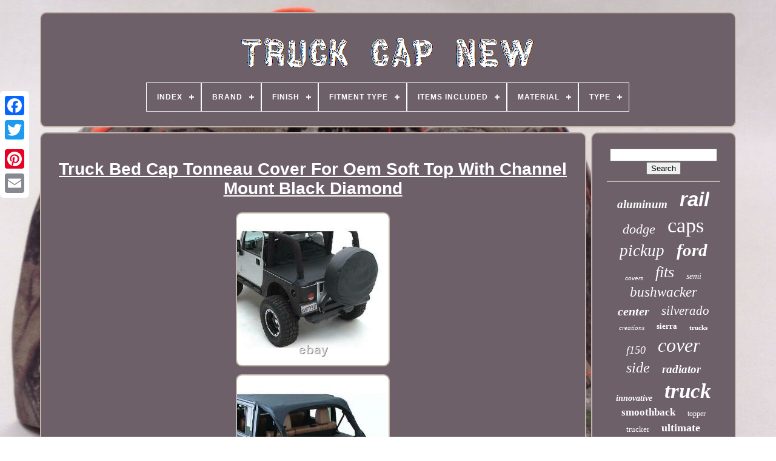

--- FILE ---
content_type: text/html
request_url: https://truckcapnew.com/truck_bed_cap_tonneau_cover_for_oem_soft_top_with_channel_mount_black_diamond.html
body_size: 5487
content:
<!DOCTYPE   HTML>
 
	

 	
<HTML>  



 
<HEAD>		


	<TITLE>	 
Truck Bed Cap Tonneau Cover For Oem Soft Top With Channel Mount Black Diamond</TITLE>  
	
	<META  CONTENT='text/html; charset=UTF-8'	HTTP-EQUIV='content-type'>
  	
		 <META   NAME='viewport'	CONTENT='width=device-width, initial-scale=1'> 


   
	
		 
<!--///////////////////////////////////////////////////////////////////////////////////////////////////////////////////////////////////////////////////////////////////////////////////////////////-->
<LINK   TYPE='text/css' HREF='https://truckcapnew.com/zesejyj.css'   REL='stylesheet'> 
	  

<LINK  REL='stylesheet'  HREF='https://truckcapnew.com/nufycovi.css' TYPE='text/css'>  

	
<!--///////////////////////////////////////////////////////////////////////////////////////////////////////////////////////////////////////////////////////////////////////////////////////////////
    SCRIPT
///////////////////////////////////////////////////////////////////////////////////////////////////////////////////////////////////////////////////////////////////////////////////////////////-->
<SCRIPT	TYPE='text/javascript' SRC='https://code.jquery.com/jquery-latest.min.js'> 
</SCRIPT>
 

	
<SCRIPT   TYPE='text/javascript' SRC='https://truckcapnew.com/nomiry.js'>

</SCRIPT>
	

 

 	 <SCRIPT TYPE='text/javascript' SRC='https://truckcapnew.com/synaxuki.js'>  </SCRIPT>   
	
 <SCRIPT SRC='https://truckcapnew.com/sewobak.js' ASYNC   TYPE='text/javascript'>		 </SCRIPT>	
 
	
	   

<SCRIPT   ASYNC SRC='https://truckcapnew.com/hakigudoty.js' TYPE='text/javascript'> 	 
</SCRIPT>   
	
		   <SCRIPT TYPE='text/javascript'>

	 
var a2a_config = a2a_config || {};a2a_config.no_3p = 1;

 </SCRIPT> 

		
<!--///////////////////////////////////////////////////////////////////////////////////////////////////////////////////////////////////////////////////////////////////////////////////////////////-->
<SCRIPT ASYNC SRC='//static.addtoany.com/menu/page.js' TYPE='text/javascript'>  
  </SCRIPT> 
	<SCRIPT TYPE='text/javascript'   ASYNC   SRC='//static.addtoany.com/menu/page.js'>  </SCRIPT>

 	

 
	  <SCRIPT ASYNC TYPE='text/javascript' SRC='//static.addtoany.com/menu/page.js'>  </SCRIPT> 


  

 </HEAD>	 
 
  	

  
<BODY DATA-ID='165412718658'> 




	 <DIV STYLE='left:0px; top:150px;' CLASS='a2a_kit a2a_kit_size_32 a2a_floating_style a2a_vertical_style'> 

		



 
<A CLASS='a2a_button_facebook'>	
	
</A>
 			
		 			  <A  CLASS='a2a_button_twitter'>  
	 	</A>	  	
		
		 <A   CLASS='a2a_button_google_plus'></A> 		 	
		

	  
<!--///////////////////////////////////////////////////////////////////////////////////////////////////////////////////////////////////////////////////////////////////////////////////////////////-->
<A  CLASS='a2a_button_pinterest'>  </A>




		

<A  CLASS='a2a_button_email'>


	
 </A>

 
	 
 
</DIV>



	
	
  <DIV ID='deconutev'>
		 
   	 
			
  <DIV  ID='lebewuxud'> 	 	   
						<A   HREF='https://truckcapnew.com/'>
 
	
<IMG  SRC='https://truckcapnew.com/truck_cap_new.gif' ALT='Truck Cap New'>
 </A>	
 	 

			
<div id='patosuso' class='align-center'>
<ul>
<li class='has-sub'><a href='https://truckcapnew.com/'><span>Index</span></a>
<ul>
	<li><a href='https://truckcapnew.com/latest_items_truck_cap_new.html'><span>Latest items</span></a></li>
	<li><a href='https://truckcapnew.com/top_items_truck_cap_new.html'><span>Top items</span></a></li>
	<li><a href='https://truckcapnew.com/latest_videos_truck_cap_new.html'><span>Latest videos</span></a></li>
</ul>
</li>

<li class='has-sub'><a href='https://truckcapnew.com/brand/'><span>Brand</span></a>
<ul>
	<li><a href='https://truckcapnew.com/brand/accu_form_plastics.html'><span>Accu-form Plastics (36)</span></a></li>
	<li><a href='https://truckcapnew.com/brand/alloyworks.html'><span>Alloyworks (49)</span></a></li>
	<li><a href='https://truckcapnew.com/brand/am_autoparts.html'><span>Am Autoparts (50)</span></a></li>
	<li><a href='https://truckcapnew.com/brand/american_racing.html'><span>American Racing (31)</span></a></li>
	<li><a href='https://truckcapnew.com/brand/asi_performance.html'><span>Asi Performance (46)</span></a></li>
	<li><a href='https://truckcapnew.com/brand/bestop.html'><span>Bestop (52)</span></a></li>
	<li><a href='https://truckcapnew.com/brand/bushwacker.html'><span>Bushwacker (369)</span></a></li>
	<li><a href='https://truckcapnew.com/brand/chevrolet.html'><span>Chevrolet (34)</span></a></li>
	<li><a href='https://truckcapnew.com/brand/dashskin.html'><span>Dashskin (39)</span></a></li>
	<li><a href='https://truckcapnew.com/brand/dee_zee.html'><span>Dee Zee (127)</span></a></li>
	<li><a href='https://truckcapnew.com/brand/dorman.html'><span>Dorman (45)</span></a></li>
	<li><a href='https://truckcapnew.com/brand/ford.html'><span>Ford (47)</span></a></li>
	<li><a href='https://truckcapnew.com/brand/ford_oem.html'><span>Ford Oem (39)</span></a></li>
	<li><a href='https://truckcapnew.com/brand/gmc.html'><span>Gmc (34)</span></a></li>
	<li><a href='https://truckcapnew.com/brand/husky_liners.html'><span>Husky Liners (85)</span></a></li>
	<li><a href='https://truckcapnew.com/brand/kapital.html'><span>Kapital (175)</span></a></li>
	<li><a href='https://truckcapnew.com/brand/old_air_products.html'><span>Old Air Products (40)</span></a></li>
	<li><a href='https://truckcapnew.com/brand/putco.html'><span>Putco (54)</span></a></li>
	<li><a href='https://truckcapnew.com/brand/the_parts_dealer.html'><span>The Parts Dealer (30)</span></a></li>
	<li><a href='https://truckcapnew.com/brand/westin.html'><span>Westin (112)</span></a></li>
	<li><a href='https://truckcapnew.com/latest_items_truck_cap_new.html'>... (3219)</a></li>
</ul>
</li>

<li class='has-sub'><a href='https://truckcapnew.com/finish/'><span>Finish</span></a>
<ul>
	<li><a href='https://truckcapnew.com/finish/black.html'><span>Black (126)</span></a></li>
	<li><a href='https://truckcapnew.com/finish/chrome.html'><span>Chrome (98)</span></a></li>
	<li><a href='https://truckcapnew.com/finish/chrome_polished.html'><span>Chrome / Polished (26)</span></a></li>
	<li><a href='https://truckcapnew.com/finish/chrome_plating.html'><span>Chrome Plating (14)</span></a></li>
	<li><a href='https://truckcapnew.com/finish/chromed_plastic.html'><span>Chromed Plastic (5)</span></a></li>
	<li><a href='https://truckcapnew.com/finish/diamond_plated.html'><span>Diamond Plated (11)</span></a></li>
	<li><a href='https://truckcapnew.com/finish/gloss_bump_textured.html'><span>Gloss Bump Textured (5)</span></a></li>
	<li><a href='https://truckcapnew.com/finish/glossy.html'><span>Glossy (5)</span></a></li>
	<li><a href='https://truckcapnew.com/finish/matte.html'><span>Matte (17)</span></a></li>
	<li><a href='https://truckcapnew.com/finish/matte_black.html'><span>Matte Black (10)</span></a></li>
	<li><a href='https://truckcapnew.com/finish/oe_matte_black.html'><span>Oe Matte Black (82)</span></a></li>
	<li><a href='https://truckcapnew.com/finish/oem_matte_black.html'><span>Oem Matte Black (14)</span></a></li>
	<li><a href='https://truckcapnew.com/finish/polished.html'><span>Polished (5)</span></a></li>
	<li><a href='https://truckcapnew.com/finish/satin_black.html'><span>Satin Black (12)</span></a></li>
	<li><a href='https://truckcapnew.com/finish/silver.html'><span>Silver (126)</span></a></li>
	<li><a href='https://truckcapnew.com/finish/smooth.html'><span>Smooth (72)</span></a></li>
	<li><a href='https://truckcapnew.com/finish/smooth_finish.html'><span>Smooth Finish (12)</span></a></li>
	<li><a href='https://truckcapnew.com/finish/stainless_steel.html'><span>Stainless Steel (5)</span></a></li>
	<li><a href='https://truckcapnew.com/finish/textured.html'><span>Textured (65)</span></a></li>
	<li><a href='https://truckcapnew.com/finish/textured_black.html'><span>Textured Black (8)</span></a></li>
	<li><a href='https://truckcapnew.com/latest_items_truck_cap_new.html'>... (3995)</a></li>
</ul>
</li>

<li class='has-sub'><a href='https://truckcapnew.com/fitment_type/'><span>Fitment Type</span></a>
<ul>
	<li><a href='https://truckcapnew.com/fitment_type/direct_fit.html'><span>Direct Fit (16)</span></a></li>
	<li><a href='https://truckcapnew.com/fitment_type/direct_replacement.html'><span>Direct Replacement (727)</span></a></li>
	<li><a href='https://truckcapnew.com/fitment_type/performance_custom.html'><span>Performance / Custom (507)</span></a></li>
	<li><a href='https://truckcapnew.com/fitment_type/vehicle_specific.html'><span>Vehicle Specific (34)</span></a></li>
	<li><a href='https://truckcapnew.com/latest_items_truck_cap_new.html'>... (3429)</a></li>
</ul>
</li>

<li class='has-sub'><a href='https://truckcapnew.com/items_included/'><span>Items Included</span></a>
<ul>
	<li><a href='https://truckcapnew.com/items_included/bolts.html'><span>Bolts (2)</span></a></li>
	<li><a href='https://truckcapnew.com/items_included/cap.html'><span>Cap (125)</span></a></li>
	<li><a href='https://truckcapnew.com/items_included/instruction_manual.html'><span>Instruction Manual (8)</span></a></li>
	<li><a href='https://truckcapnew.com/items_included/mounting_hardware.html'><span>Mounting Hardware (98)</span></a></li>
	<li><a href='https://truckcapnew.com/items_included/radiator.html'><span>Radiator (4)</span></a></li>
	<li><a href='https://truckcapnew.com/items_included/screws.html'><span>Screws (17)</span></a></li>
	<li><a href='https://truckcapnew.com/items_included/steering_wheel.html'><span>Steering Wheel (2)</span></a></li>
	<li><a href='https://truckcapnew.com/latest_items_truck_cap_new.html'>... (4457)</a></li>
</ul>
</li>

<li class='has-sub'><a href='https://truckcapnew.com/material/'><span>Material</span></a>
<ul>
	<li><a href='https://truckcapnew.com/material/abs.html'><span>Abs (14)</span></a></li>
	<li><a href='https://truckcapnew.com/material/abs_plastic.html'><span>Abs Plastic (100)</span></a></li>
	<li><a href='https://truckcapnew.com/material/aluminum.html'><span>Aluminum (356)</span></a></li>
	<li><a href='https://truckcapnew.com/material/billet.html'><span>Billet (20)</span></a></li>
	<li><a href='https://truckcapnew.com/material/canvas.html'><span>Canvas (11)</span></a></li>
	<li><a href='https://truckcapnew.com/material/chrome.html'><span>Chrome (26)</span></a></li>
	<li><a href='https://truckcapnew.com/material/chrome_plated_abs.html'><span>Chrome Plated Abs (19)</span></a></li>
	<li><a href='https://truckcapnew.com/material/cotton.html'><span>Cotton (14)</span></a></li>
	<li><a href='https://truckcapnew.com/material/cotton_blend.html'><span>Cotton Blend (20)</span></a></li>
	<li><a href='https://truckcapnew.com/material/cotton_polyester.html'><span>Cotton, Polyester (10)</span></a></li>
	<li><a href='https://truckcapnew.com/material/diamond_plate.html'><span>Diamond Plate (105)</span></a></li>
	<li><a href='https://truckcapnew.com/material/dura_flex_2000.html'><span>Dura-flex 2000 (44)</span></a></li>
	<li><a href='https://truckcapnew.com/material/gloss_black_abs.html'><span>Gloss Black Abs (11)</span></a></li>
	<li><a href='https://truckcapnew.com/material/molded_plastic.html'><span>Molded Plastic (179)</span></a></li>
	<li><a href='https://truckcapnew.com/material/plastic.html'><span>Plastic (318)</span></a></li>
	<li><a href='https://truckcapnew.com/material/polyester.html'><span>Polyester (16)</span></a></li>
	<li><a href='https://truckcapnew.com/material/stainless_steel.html'><span>Stainless Steel (102)</span></a></li>
	<li><a href='https://truckcapnew.com/material/steel.html'><span>Steel (113)</span></a></li>
	<li><a href='https://truckcapnew.com/material/tpo_plastic.html'><span>Tpo Plastic (13)</span></a></li>
	<li><a href='https://truckcapnew.com/material/tpo_textured.html'><span>Tpo Textured (17)</span></a></li>
	<li><a href='https://truckcapnew.com/latest_items_truck_cap_new.html'>... (3205)</a></li>
</ul>
</li>

<li class='has-sub'><a href='https://truckcapnew.com/type/'><span>Type</span></a>
<ul>
	<li><a href='https://truckcapnew.com/type/bed_rail_cap.html'><span>Bed Rail Cap (130)</span></a></li>
	<li><a href='https://truckcapnew.com/type/bed_rail_caps.html'><span>Bed Rail Caps (39)</span></a></li>
	<li><a href='https://truckcapnew.com/type/bedrail_caps.html'><span>Bedrail Caps (40)</span></a></li>
	<li><a href='https://truckcapnew.com/type/cap.html'><span>Cap (29)</span></a></li>
	<li><a href='https://truckcapnew.com/type/cross_bar.html'><span>Cross Bar (40)</span></a></li>
	<li><a href='https://truckcapnew.com/type/custom_wheels.html'><span>Custom Wheels (17)</span></a></li>
	<li><a href='https://truckcapnew.com/type/hub_cap.html'><span>Hub Cap (55)</span></a></li>
	<li><a href='https://truckcapnew.com/type/ladder_rack.html'><span>Ladder Rack (40)</span></a></li>
	<li><a href='https://truckcapnew.com/type/rack_systems.html'><span>Rack Systems (16)</span></a></li>
	<li><a href='https://truckcapnew.com/type/radiator.html'><span>Radiator (144)</span></a></li>
	<li><a href='https://truckcapnew.com/type/screw_on.html'><span>Screw-on (50)</span></a></li>
	<li><a href='https://truckcapnew.com/type/side_bed_caps.html'><span>Side Bed Caps (39)</span></a></li>
	<li><a href='https://truckcapnew.com/type/side_view.html'><span>Side View (76)</span></a></li>
	<li><a href='https://truckcapnew.com/type/smooth.html'><span>Smooth (18)</span></a></li>
	<li><a href='https://truckcapnew.com/type/steering_wheel.html'><span>Steering Wheel (19)</span></a></li>
	<li><a href='https://truckcapnew.com/type/tonneau_cover.html'><span>Tonneau Cover (18)</span></a></li>
	<li><a href='https://truckcapnew.com/type/truck_bed_cap.html'><span>Truck Bed Cap (35)</span></a></li>
	<li><a href='https://truckcapnew.com/type/truck_bed_cover.html'><span>Truck Bed Cover (16)</span></a></li>
	<li><a href='https://truckcapnew.com/type/wheel_center_cap.html'><span>Wheel Center Cap (53)</span></a></li>
	<li><a href='https://truckcapnew.com/type/wrap.html'><span>Wrap (30)</span></a></li>
	<li><a href='https://truckcapnew.com/latest_items_truck_cap_new.html'>... (3809)</a></li>
</ul>
</li>

</ul>
</div>

		
  </DIV>  

		    
<DIV	ID='didifoje'>
 	 
			   <DIV   ID='soqih'>
 
	 
				
 
 <DIV  ID='hevezad'>	
	
</DIV> 

					<h1 class="[base64]">Truck Bed Cap Tonneau Cover For Oem Soft Top With Channel Mount Black Diamond</h1> 
<img class="rl4m6m6m2" src="https://truckcapnew.com/uploads/Truck_Bed_Cap_Tonneau_Cover_For_Oem_Soft_Top_With_Channel_Mount_Black_Diamond_01_dv.jpg" title="Truck Bed Cap Tonneau Cover For Oem Soft Top With Channel Mount Black Diamond" alt="Truck Bed Cap Tonneau Cover For Oem Soft Top With Channel Mount Black Diamond"/>
<br/> 
	<img class="rl4m6m6m2" src="https://truckcapnew.com/uploads/Truck_Bed_Cap_Tonneau_Cover_For_Oem_Soft_Top_With_Channel_Mount_Black_Diamond_02_dgv.jpg" title="Truck Bed Cap Tonneau Cover For Oem Soft Top With Channel Mount Black Diamond" alt="Truck Bed Cap Tonneau Cover For Oem Soft Top With Channel Mount Black Diamond"/> 
<br/> 
		 <br/>   <img class="rl4m6m6m2" src="https://truckcapnew.com/qyxizele.gif" title="Truck Bed Cap Tonneau Cover For Oem Soft Top With Channel Mount Black Diamond" alt="Truck Bed Cap Tonneau Cover For Oem Soft Top With Channel Mount Black Diamond"/>
	   <img class="rl4m6m6m2" src="https://truckcapnew.com/dyle.gif" title="Truck Bed Cap Tonneau Cover For Oem Soft Top With Channel Mount Black Diamond" alt="Truck Bed Cap Tonneau Cover For Oem Soft Top With Channel Mount Black Diamond"/>
  <br/>
Truck Bed Cap Tonneau Cover - For Oem Soft Top W/ Channel Mount - Black Diamond. Tonneau Cover - For Oem Soft Top W/ Channel Mount - Black Diamond. In 1956, Basil Smith, also known as Smitty, started a small machine shop in his garage, called Rock-ett Products. Being one of the original four wheel drive enthusiasts, his chief concern was to develop four wheel drive equipment for trucks and small SUVs (Jeeps). Over the years, Smitty's son Tom worked at Rock-ett and then with the newly named Smittybilt. Having been exposed to the four wheel drive lifestyle all his life, Tom was able to create new and innovative product ideas geared towards the growing off-road aftermarket industry. As the business grew, Tom created more and more exciting new products including the original Nerf Bar side step and tubular front and rear bumpers for Jeeps. Proudly supplies thousands of active dealers and distributors worldwide with innovative truck and SUV accessories.	
	<p>	 Smittybilt has expanded its product offering to over 2,000 different products servicing the international truck and SUV markets. The constant involvement of management in the off-road markets has kept Smittybilt in touch with the latest market trends and on the forefront of engineering and design.</p>	
<p>
 Welcome to the new Smittybilt where innovation and quality are once again at the forefront of product development. Get the Original, Get Smittybilt! We Got It Just a few simple clicks to get what you need. Our extensive collections also includes auto parts and accessories, consumer electronics, office products and more!</p>
	 Top Brands We offer a vast amount of top quality products from all the major manufacturers and brands at competitive prices. Privacy and Security We take pride in the confidentiality of our customers. This item is in the category "eBay Motors\Parts & Accessories\Car & Truck Parts & Accessories\Exterior Parts & Accessories\Truck Beds & Parts\Truck Bed Accessories". The seller is "dfm_stores" and is located in this country: US. This item can be shipped to United States.	
<p> 

<ul>		
<li>Manufacturer Warranty: 1 Year</li>
<li>Brand: Smittybilt</li>
<li>Manufacturer Part Number: 761235</li>
<li>UPC: 631410091847</li>
</ul> 
 </p>
  	<br/>
	 	  <img class="rl4m6m6m2" src="https://truckcapnew.com/qyxizele.gif" title="Truck Bed Cap Tonneau Cover For Oem Soft Top With Channel Mount Black Diamond" alt="Truck Bed Cap Tonneau Cover For Oem Soft Top With Channel Mount Black Diamond"/>
	   <img class="rl4m6m6m2" src="https://truckcapnew.com/dyle.gif" title="Truck Bed Cap Tonneau Cover For Oem Soft Top With Channel Mount Black Diamond" alt="Truck Bed Cap Tonneau Cover For Oem Soft Top With Channel Mount Black Diamond"/>
 	 	
<br/> 
				
					
<!--///////////////////////////////////////////////////////////////////////////////////////////////////////////////////////////////////////////////////////////////////////////////////////////////
    script
///////////////////////////////////////////////////////////////////////////////////////////////////////////////////////////////////////////////////////////////////////////////////////////////-->
<SCRIPT	TYPE='text/javascript'>
					buwax();
				
	  	</SCRIPT>
				
				
 	 <DIV CLASS='a2a_kit a2a_default_style'	STYLE='margin:10px auto;width:120px;'>   
	
					
<A CLASS='a2a_button_facebook'>
 

</A>
	
						 

<A	CLASS='a2a_button_twitter'>
  
</A>
 	


							<A  CLASS='a2a_button_google_plus'></A>	 
 

					   	 
<A   CLASS='a2a_button_pinterest'> 
 </A> 
  	
					
<A CLASS='a2a_button_email'> 
</A>



				
</DIV>


					
				
			 	


	</DIV>
  
 
			
<DIV	ID='zumytyq'> 	

				
				 <DIV ID='fevydyny'>	 
					 	<HR>
				 
 
	 </DIV> 
 

				

<DIV ID='xinika'>	 


 </DIV>   
				
				 <DIV ID='qylowo'>
					<a style="font-family:Kino MT;font-size:19px;font-weight:bold;font-style:oblique;text-decoration:none" href="https://truckcapnew.com/jezy/aluminum.html">aluminum</a><a style="font-family:Arial;font-size:33px;font-weight:bold;font-style:oblique;text-decoration:none" href="https://truckcapnew.com/jezy/rail.html">rail</a><a style="font-family:Univers Condensed;font-size:22px;font-weight:normal;font-style:oblique;text-decoration:none" href="https://truckcapnew.com/jezy/dodge.html">dodge</a><a style="font-family:Erie;font-size:34px;font-weight:lighter;font-style:normal;text-decoration:none" href="https://truckcapnew.com/jezy/caps.html">caps</a><a style="font-family:Univers;font-size:27px;font-weight:normal;font-style:oblique;text-decoration:none" href="https://truckcapnew.com/jezy/pickup.html">pickup</a><a style="font-family:Small Fonts;font-size:29px;font-weight:bold;font-style:oblique;text-decoration:none" href="https://truckcapnew.com/jezy/ford.html">ford</a><a style="font-family:Monotype.com;font-size:10px;font-weight:lighter;font-style:italic;text-decoration:none" href="https://truckcapnew.com/jezy/covers.html">covers</a><a style="font-family:Wide Latin;font-size:26px;font-weight:lighter;font-style:oblique;text-decoration:none" href="https://truckcapnew.com/jezy/fits.html">fits</a><a style="font-family:CG Times;font-size:14px;font-weight:normal;font-style:italic;text-decoration:none" href="https://truckcapnew.com/jezy/semi.html">semi</a><a style="font-family:Terminal;font-size:23px;font-weight:normal;font-style:italic;text-decoration:none" href="https://truckcapnew.com/jezy/bushwacker.html">bushwacker</a><a style="font-family:Garamond;font-size:20px;font-weight:bolder;font-style:italic;text-decoration:none" href="https://truckcapnew.com/jezy/center.html">center</a><a style="font-family:Univers;font-size:21px;font-weight:normal;font-style:italic;text-decoration:none" href="https://truckcapnew.com/jezy/silverado.html">silverado</a><a style="font-family:Century Gothic;font-size:11px;font-weight:lighter;font-style:italic;text-decoration:none" href="https://truckcapnew.com/jezy/creations.html">creations</a><a style="font-family:DawnCastle;font-size:13px;font-weight:bolder;font-style:normal;text-decoration:none" href="https://truckcapnew.com/jezy/sierra.html">sierra</a><a style="font-family:Palatino;font-size:11px;font-weight:bold;font-style:normal;text-decoration:none" href="https://truckcapnew.com/jezy/trucks.html">trucks</a><a style="font-family:Trebuchet MS;font-size:18px;font-weight:normal;font-style:oblique;text-decoration:none" href="https://truckcapnew.com/jezy/f150.html">f150</a><a style="font-family:GilbertUltraBold;font-size:32px;font-weight:normal;font-style:italic;text-decoration:none" href="https://truckcapnew.com/jezy/cover.html">cover</a><a style="font-family:Coronet;font-size:24px;font-weight:lighter;font-style:italic;text-decoration:none" href="https://truckcapnew.com/jezy/side.html">side</a><a style="font-family:Matura MT Script Capitals;font-size:19px;font-weight:bolder;font-style:oblique;text-decoration:none" href="https://truckcapnew.com/jezy/radiator.html">radiator</a><a style="font-family:Script MT Bold;font-size:14px;font-weight:bolder;font-style:italic;text-decoration:none" href="https://truckcapnew.com/jezy/innovative.html">innovative</a><a style="font-family:New York;font-size:35px;font-weight:bolder;font-style:italic;text-decoration:none" href="https://truckcapnew.com/jezy/truck.html">truck</a><a style="font-family:Swiss721 BlkEx BT;font-size:17px;font-weight:bolder;font-style:normal;text-decoration:none" href="https://truckcapnew.com/jezy/smoothback.html">smoothback</a><a style="font-family:Desdemona;font-size:12px;font-weight:normal;font-style:normal;text-decoration:none" href="https://truckcapnew.com/jezy/topper.html">topper</a><a style="font-family:Georgia;font-size:13px;font-weight:normal;font-style:normal;text-decoration:none" href="https://truckcapnew.com/jezy/trucker.html">trucker</a><a style="font-family:Script MT Bold;font-size:18px;font-weight:bold;font-style:normal;text-decoration:none" href="https://truckcapnew.com/jezy/ultimate.html">ultimate</a><a style="font-family:Ner Berolina MT;font-size:16px;font-weight:bolder;font-style:normal;text-decoration:none" href="https://truckcapnew.com/jezy/chevrolet.html">chevrolet</a><a style="font-family:Haettenschweiler;font-size:15px;font-weight:bolder;font-style:normal;text-decoration:none" href="https://truckcapnew.com/jezy/kapital.html">kapital</a><a style="font-family:Albertus Extra Bold;font-size:25px;font-weight:lighter;font-style:italic;text-decoration:none" href="https://truckcapnew.com/jezy/chrome.html">chrome</a><a style="font-family:Kino MT;font-size:30px;font-weight:lighter;font-style:oblique;text-decoration:none" href="https://truckcapnew.com/jezy/wheel.html">wheel</a><a style="font-family:Palatino;font-size:12px;font-weight:lighter;font-style:oblique;text-decoration:none" href="https://truckcapnew.com/jezy/rack.html">rack</a><a style="font-family:Arial Rounded MT Bold;font-size:16px;font-weight:bold;font-style:italic;text-decoration:none" href="https://truckcapnew.com/jezy/camper.html">camper</a><a style="font-family:Letter Gothic;font-size:15px;font-weight:lighter;font-style:italic;text-decoration:none" href="https://truckcapnew.com/jezy/dash.html">dash</a><a style="font-family:Georgia;font-size:17px;font-weight:bolder;font-style:normal;text-decoration:none" href="https://truckcapnew.com/jezy/pair.html">pair</a><a style="font-family:Minion Web;font-size:31px;font-weight:lighter;font-style:oblique;text-decoration:none" href="https://truckcapnew.com/jezy/chevy.html">chevy</a><a style="font-family:Carleton ;font-size:28px;font-weight:lighter;font-style:normal;text-decoration:none" href="https://truckcapnew.com/jezy/black.html">black</a>  
				
   	</DIV>    

			
			   </DIV> 	 
		</DIV> 
	
		
		<DIV	ID='wycogopese'>  


		
			 
 
<UL>	
				 <LI>  

					
 <A  HREF='https://truckcapnew.com/'>


 Index 
  </A> 
 
				 
 </LI> 
				
 <LI> 
 	   
					 
	<A HREF='https://truckcapnew.com/contactus.php'>  


	Contact Us	</A> 	 
				</LI>    
				 
   <LI>
 	  
						
 <A   HREF='https://truckcapnew.com/nymedy.html'> Privacy Policy	 </A> 
	

				  
	 </LI>		
				  <LI>
 	

					 
   <A HREF='https://truckcapnew.com/tos.html'>	Terms of service    </A>

				  
 	</LI> 	 
				

			  </UL> 	

			
		  	  </DIV>


	
</DIV>	
   
 </BODY> 
 	
 	</HTML>

--- FILE ---
content_type: text/css
request_url: https://truckcapnew.com/zesejyj.css
body_size: 1633
content:
	#wycogopese    {
 	border-radius:10px; 	display:block;
	padding:24px;
   	background-color:#6D6069;border:2px solid #C1B3A6; 	margin:0px 8px; 	
} 
 	
 
	#xodon input[type="text"]    {		margin:0px 10px 10px 0px; 		width:62%;}   	

#soqih img    {   	 
		border-width:2px;   	border-color:#C1B3A6; 			margin:4px;
	  	border-style:solid; 	max-width:90%;
	border-radius:10px;	height:auto;	
}   

		#hevezad    {
width:100%;


	margin:0px auto 8px auto;   
 }

 
#xodon input    {	

  	   padding:5px;
	border:2px solid #C1B3A6;

 
	border-radius:4px;

 }
  
 
H1    {	font-size:28px; }


#soqih ol    { 	
  
margin:0px; 
	 	padding:0px;   
  	list-style-type:none;   } 
#gusepo:hover    {	 		 border-color:transparent #FFFFFF transparent transparent;


} 

 hr    { 

	margin:10px 0px;

border:1px solid #C1B3A6;
 } 
#qylowo a    {	

			max-width:100%;			overflow:hidden;
	   display:inline-block;		margin:0px 10px;
 

  
		text-overflow:ellipsis; 

	word-wrap:normal;
 

 }	
 

#soqih ol li    { margin:0px 10px;
   
 }

#xodon input[type="submit"]    {  	
 
 	color:#FFFFFF;	 	background-color:#6D6069; 
}   
	#lebewuxud img    {
max-width:100%; }


 
#lebewuxud    { 	margin:0px 8px; 
  
	border:2px solid #C1B3A6; 
   	background-color:#6D6069;  	border-radius:10px;	 
display:block;   
  
 	padding:24px; 	 }
  	

#rewovu    { 	  border-width:10px 0 10px 20px;

	width:0;  
 	border-style:solid;	  	height:0;


	border-color:transparent transparent transparent #C1B3A6;
   
	margin:10px;	
		 		display:inline-block;

 }
	#xinika    {
margin:0px auto 8px auto;
 
	  	width:95%;
 

}

  
 	

 #wycogopese ul    {	 	margin:0px;
  
	  	padding:0px; 	

  	display:inline-block;	
	} 

	 

#soqih ul    {	


		margin:0px;		padding:0px;

	list-style-type:none;
		  	}	 	 


#xinika:empty    { 

	
display:none; 	}	 	 	


 #wycogopese li    {     	 display:inline-block; 	

 	margin:16px 10px;			} 
#soqih    {  display:table-cell;
 	padding:24px;

	 	color:#FFFFFF;	 

	border:2px solid #C1B3A6; 	background-color:#6D6069;	border-radius:10px;	

	width:79%; 	 }	

 
  	#rewovu:hover    { 	





 border-color:transparent transparent transparent #FFFFFF;  
}	


 

#didifoje div    {	 	border-spacing:0px;vertical-align:top;
 	 } 	


a    {
	 color:#FFFFFF; 	font-weight:normal;   	text-decoration:underline; 
}
 #zumytyq    {  			width:21%;		 
	padding:24px;

	color:#FFFFFF;  	border:2px solid #C1B3A6;	 	border-radius:10px; 
	background-color:#6D6069;	display:table-cell; 
 }  
 
	
 #deconutev    {
	
  width:91%;
 

  	margin:20px auto 30px auto;  }	 
 html, body    {   
  
			height:100%;	 

 	text-align:center;
 font-family:Arial; 
 	background-image:url("https://truckcapnew.com/truck_cap_new_has.jpg");
  	margin:0 0 0 0;	 
 
	background-size:cover;   	font-size:18px;	 	} 	

 


#patosuso    {	   


 text-align:left;

 
  }		 
 #hevezad:empty    {	 display:none;  
}	 

	
 
/*///////////////////////////////////////////////////////////////////////////////////////////////////////////////////////////////////////////////////////////////////////////////////////////////*/
.a2a_default_style    { 
 
 	display:none; 
  }	 
 
  
 #xodon input[type="submit"]:active    {	
 	opacity:0.7;  
	filter:alpha(opacity=70);
}
	
#gusepo    {	margin:10px;
	border-width:10px 20px 10px 0;  border-color:transparent #C1B3A6 transparent transparent;

	display:inline-block;
 	 	 	width:0; 
	border-style:solid; 	height:0;
   

}

 


#soqih img:hover    {  	border-color:#FFFFFF;
 
	border-radius:10px;}  
	

#didifoje    {	width:100%; 	border-spacing:8px; 
	
display:table;	
	table-layout:fixed;   } 
	 
  #soqih ul li    { 	 
 
 	display:inline;  
 }

 
@media only screen and (max-width: 1020px)    {     	.a2a_default_style    {display:block;
}	

/*///////////////////////////////////////////////////////////////////////////////////////////////////////////////////////////////////////////////////////////////////////////////////////////////

    .a2a_floating_style.a2a_vertical_style

///////////////////////////////////////////////////////////////////////////////////////////////////////////////////////////////////////////////////////////////////////////////////////////////*/
.a2a_floating_style.a2a_vertical_style    {	  	 display:none; 	 	
} 
	 }	


@media only screen and (max-width: 760px), (min-device-width: 760px) and (max-device-width: 1024px)    { 	  	

 	#soqih    {		 		display:block;

		padding:10px 5px;

  margin:10px 0px;
  
		width:100%;

 		} 		
	

/*///////////////////////////////////////////////////////////////////////////////////////////////////////////////////////////////////////////////////////////////////////////////////////////////

    #deconutev

///////////////////////////////////////////////////////////////////////////////////////////////////////////////////////////////////////////////////////////////////////////////////////////////*/
#deconutev    {	
	 		width:80%;		padding:0px; margin:8px auto; 		 	
		display:block;

}	
	
  

 
#wycogopese li    { 	  
display:block;


	} 
	
.a2a_default_style    {    	display:block;   	 }	  
		 #lebewuxud    {


		padding:5px;	
 
  margin:10px 0px;
 	width:100%;	
 
 		display:block;		 }


 
 #wycogopese    {      		margin:10px 0px;
 	
  width:100%; 
   		padding:10px 5px;
	
		display:block; 
}   

 #qylowo    { margin:10px;
	
	
}
  

  .a2a_floating_style.a2a_vertical_style    { 
	 display:none;  
	} 


 #xodon    {
 margin:10px;


	} 
 #didifoje    {  

  		padding:0px; 		margin:0px; display:block;	 
	
		width:100%; }
   

	#zumytyq    {		padding:5px; 
		display:block;width:100%;

 		margin:10px 0px;    
	}
 }

 


--- FILE ---
content_type: application/javascript
request_url: https://truckcapnew.com/synaxuki.js
body_size: 692
content:

(function($) {

  $.fn.menumaker = function(options) {
      
      var xoxukowunoziky = $(this), settings = $.extend({
        title: "Menu",
        format: "dropdown",
        sticky: false
      }, options);

      return this.each(function() {
        xoxukowunoziky.prepend('<div id="menu-button">' + settings.title + '</div>');
        $(this).find("#menu-button").on('click', function(){
          $(this).toggleClass('menu-opened');
          var jepifozuguwacux = $(this).next('ul');
          if (jepifozuguwacux.hasClass('open')) { 
            jepifozuguwacux.hide().removeClass('open');
          }
          else {
            jepifozuguwacux.show().addClass('open');
            if (settings.format === "dropdown") {
              jepifozuguwacux.find('ul').show();
            }
          }
        });

        xoxukowunoziky.find('li ul').parent().addClass('has-sub');

        multiTg = function() {
          xoxukowunoziky.find(".has-sub").prepend('<span class="submenu-button"></span>');
          xoxukowunoziky.find('.submenu-button').on('click', function() {
            $(this).toggleClass('submenu-opened');
            if ($(this).siblings('ul').hasClass('open')) {
              $(this).siblings('ul').removeClass('open').hide();
            }
            else {
              $(this).siblings('ul').addClass('open').show();
            }
          });
        };

        if (settings.format === 'multitoggle') multiTg();
        else xoxukowunoziky.addClass('dropdown');

        if (settings.sticky === true) xoxukowunoziky.css('position', 'fixed');

        resizeFix = function() {
          if ($( window ).width() > 768) {
            xoxukowunoziky.find('ul').show();
          }

          if ($(window).width() <= 768) {
            xoxukowunoziky.find('ul').hide().removeClass('open');
          }
        };
        resizeFix();
        return $(window).on('resize', resizeFix);

      });
  };
})(jQuery);

(function($){
$(document).ready(function(){

$("#patosuso").menumaker({
   title: "Menu",
   format: "multitoggle"
});

});
})(jQuery);
